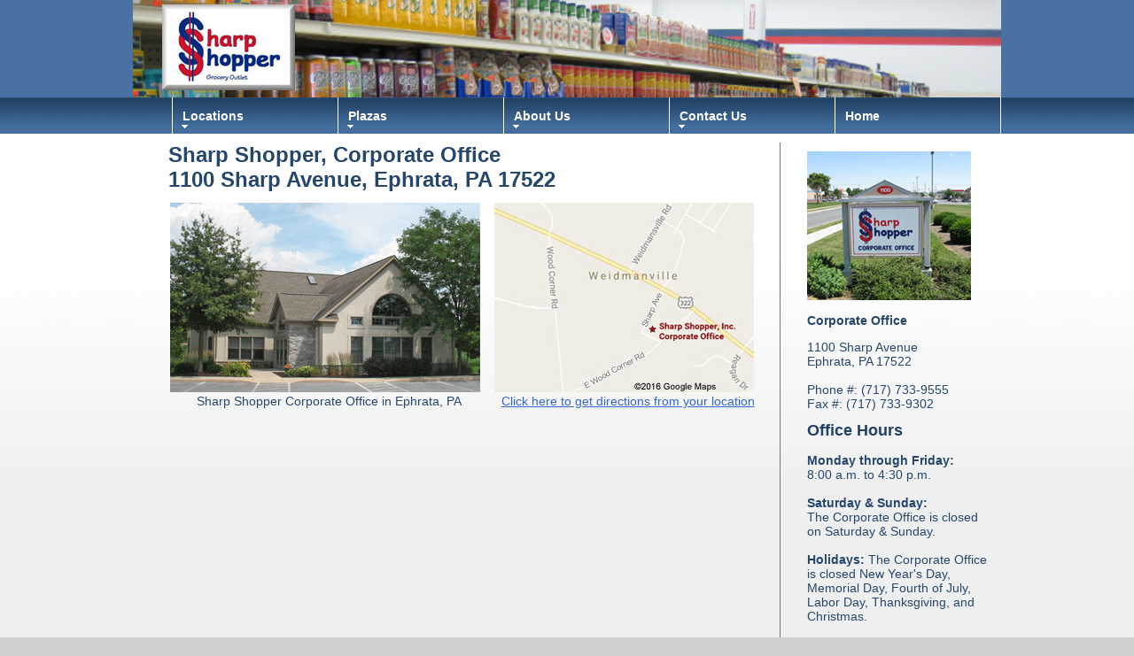

--- FILE ---
content_type: text/html
request_url: https://sharpshopper.net/Sharp_Shopper_Corporate_Office.html
body_size: 2462
content:
<!DOCTYPE html PUBLIC "-//W3C//DTD XHTML 1.0 Transitional//EN" "http://www.w3.org/TR/xhtml1/DTD/xhtml1-transitional.dtd">
<!-- saved from url=(0014)about:internet -->
<html><!-- InstanceBegin template="/Templates/SS_template.dwt" codeOutsideHTMLIsLocked="false" -->
	<head>
    
<!-- Google Tag Manager -->
<script>(function(w,d,s,l,i){w[l]=w[l]||[];w[l].push({'gtm.start':
new Date().getTime(),event:'gtm.js'});var f=d.getElementsByTagName(s)[0],
j=d.createElement(s),dl=l!='dataLayer'?'&l='+l:'';j.async=true;j.src=
'https://www.googletagmanager.com/gtm.js?id='+i+dl;f.parentNode.insertBefore(j,f);
})(window,document,'script','dataLayer','GTM-MZJQNLJ');</script>
<!-- End Google Tag Manager -->

	<!-- InstanceBeginEditable name="doctitle" -->
	<title>Sharp Shopper Grocery Outlet - Corporate Office</title>
	<meta name="keywords" content="grocery outlet, discount grocery, closeout groceries, overstock, surplus" />
    <meta name="Description" content="Sharp Shopper Grocery Outlet features closeouts from the grocery industry that Save You Money!" />
	<!-- InstanceEndEditable -->
    <link href="_css/stylesheet_1.css" rel="stylesheet" type="text/css" />
		<script src="SpryAssets/SpryMenuBar.js" type="text/javascript"></script>
		<link href="SpryAssets/SpryMenuBarHorizontal.css" rel="stylesheet" type="text/css" />
		<!-- InstanceBeginEditable name="head" -->
		<link href="_css/stylesheet_1.css" rel="stylesheet" type="text/css" />
		<style type="text/css">
		<!--
p.MsoNormal {
margin:0in;
margin-bottom:.0001pt;
font-size:12.0pt;
font-family:"Times New Roman";
}
-->
		</style>
		<!-- InstanceEndEditable -->
    
</head>
	<body>
    
<!-- Google Tag Manager (noscript) -->
<noscript><iframe src="https://www.googletagmanager.com/ns.html?id=GTM-MZJQNLJ"
height="0" width="0" style="display:none;visibility:hidden"></iframe></noscript>
<!-- End Google Tag Manager (noscript) -->


		<div class="bannerArea">
		  <div class="container">
<div class="toplogo"></div>
				<div style="clear:both;"><span class="toplogo">\<img src="Images/Sharp Shopper Grocery Outlet Logo.jpg" width="150" height="97" alt="Sharp Shopper Grocery Outlet Logo" /></span></div>
		  </div>
		</div>
		<div class="topnavigationArea">
			<div class="container"> 
				<div class="topnavigationgroup">
					<ul id="MenuBar1" class="MenuBarHorizontal">
                      <li><a class="MenuBarItemSubmenu" href="#">Locations</a>
                        <ul>
                          <li><a href="Sharp_Shopper_Belleville.html">Belleville, PA</a></li>
                          <li><a href="Sharp_Shopper_Butler.html">Butler, PA</a></li>
                          <li><a href="Sharp_Shopper_Ephrata.html">Ephrata, PA</a></li>
                          <li><a href="Sharp_Shopper_Knox.html">Knox, PA</a></li>
                          <li><a href="Sharp_Shopper_Leola.html">Leola, PA</a></li>
                          <li><a href="Sharp_Shopper_Middletown.html">Middletown, PA</a></li>
                          <li><a href="Sharp_Shopper_Harrisonburg.html">Harrisonburg, VA</a></li>
                          <li><a href="Sharp_Shopper_Waynesboro.html">Waynesboro, VA</a></li>
                          <li><a href="Sharp_Shopper_Winchester.html">Winchester, VA</a></li>
<li><a href="Sharp_Shopper_Corporate_Office.html">Corporate Office</a></li>
                          <li><a href="Sharp_Shopper_Ephrata_Distribution_Warehouse.html">Ephrata Distribution Warehouse</a></li>
                        </ul>
                      </li>
                      <li><a href="#" class="MenuBarItemSubmenu">Plazas</a>
                        <ul>
                          <li><a href="Linden_Centre.html" target="_blank">Linden Centre,<br />
                            Middletown, PA</a></li>
                          <li><a href="Sharp_Plaza.html" target="_blank">Sharp Plaza,<br />
                          Ephrata, PA</a></li>
                        </ul>
                      </li>
                <li><a href="#" class="MenuBarItemSubmenu">About Us</a>
                  <ul>
                    <li><a href="About_Us.html">Sharp Shopper - About Us</a></li>
                    <li><a href="Product_Dating_Information.html">Product Dating Information</a></li>
                  </ul>
              </li>
						<li><a class="MenuBarItemSubmenu" href="#">Contact Us</a>
						  <ul>
<li><a href="Contact_Us.html">Contact Information</a></li>
<li><a href="Customer_Comments.html">Customer Comments</a></li>
<li><a href="Employment_at_Sharp_Shopper.html">Employment at<br />
  Sharp Shopper</a></li>
</ul>
						</li>
						<li style="border-right-style: solid;"><a href="index.html">Home</a></li>
					</ul>
				</div>
				<div style="clear:both;"></div>
			</div>
		</div>
		<div class="contentArea">
			<div class="container"><!-- InstanceBeginEditable name="content" -->
				<div class="contentleft">
                <h1>Sharp Shopper, Corporate Office<br />
1100 Sharp Avenue, Ephrata, PA 17522</h1>
					<table width="671" border="0" cellpadding="0">
					  <tr>
					    <td><img src="Images/Corporate/Corporate-Office-b.jpg" width="350" height="214" alt="Sharp Shopper Grocery Outlet Corporate Office" /></td>
					    <td>&nbsp;</td>
					    <td><a href="https://goo.gl/maps/K2mpHrSMTyK2" target="_blank"><img src="Images/Corporate/Corporate-Office-Map.jpg" width="293" height="214" alt="Sharp Shopper Grocery Outlet Corporate Office Map" /></a></td>
				      </tr>
					  <tr>
					    <td class="PhotoNote"><div align="center">Sharp Shopper Corporate Office in Ephrata, PA</div></td>
					    <td>&nbsp;</td>
					    <td class="PhotoNote"><div align="center"><a href="https://goo.gl/maps/K2mpHrSMTyK2" target="_blank">Click here to get directions from your location</a></div></td>
				      </tr>
				  </table>
				  <p>&nbsp;</p>
					<h2>&nbsp;</h2>
					<p>&nbsp;</p>
					<p>&nbsp;</p>
					<p>&nbsp;</p>
					<p>&nbsp;</p>
					<p>&nbsp;</p>
					<p>&nbsp;</p>
<p align="center">&nbsp;</p>

			</div>
			<!-- InstanceEndEditable --><!-- InstanceBeginEditable name="sidebar" -->
			<div class="contentright">
				<h2><img src="Images/Corporate/Corporate-Sign.jpg" width="185" height="168" alt="Sharp Shopper Corporate Sign" /></h2>
			  <h3>Corporate Office</h3><br />

<p>1100 Sharp Avenue<br />
  Ephrata, PA  17522<br />
  <br />
  Phone #: (717) 733-9555<br />
  Fax #: (717) 733-9302<br />
</p>
<h2>Office Hours<br />
</h2>
<p><strong>Monday through Friday:</strong><br />
  8:00 a.m. to 4:30 p.m.<br />
  <br />
  <strong>Saturday &amp; Sunday:</strong><br />
  The Corporate Office is closed on Saturday &amp; Sunday.<br />
  <br />
  <strong>Holidays:</strong>  The Corporate Office is closed New Year's Day, Memorial Day, Fourth of July, Labor Day, Thanksgiving, and Christmas.</p>
            </div>
			<!-- InstanceEndEditable -->
			<div style="clear:both;"></div>
			</div>
		</div>
		<div class="footerArea">
      			<div class="container">   

				<div class="bottomnav"><a href="About_Us.html"><br />
			    About Us</a> &#8226; <a href="Contact_Us.html">Contact Us</a> &#8226; <a href="index.html">Home</a></div>

        
        

				<div class="copyright">&copy; 2026 Sharp Shopper, Inc. All rights reserved</div>
			</div>
		</div>
		
		<script type="text/javascript">
		<!--
		var MenuBar1 = new Spry.Widget.MenuBar("MenuBar1", {imgDown:"SpryAssets/SpryMenuBarDownHover.gif", imgRight:"SpryAssets/SpryMenuBarRightHover.gif"});
		//-->
		</script>
<script>
  (function(i,s,o,g,r,a,m){i['GoogleAnalyticsObject']=r;i[r]=i[r]||function(){
  (i[r].q=i[r].q||[]).push(arguments)},i[r].l=1*new Date();a=s.createElement(o),
  m=s.getElementsByTagName(o)[0];a.async=1;a.src=g;m.parentNode.insertBefore(a,m)
  })(window,document,'script','https://www.google-analytics.com/analytics.js','ga');

  ga('create', 'UA-48089999-1', 'auto');
  ga('send', 'pageview');

</script>		
		
	<!-- WiredMinds eMetrics tracking with Enterprise Edition V5.4 START -->
<script type='text/javascript' src='https://count.carrierzone.com/app/count_server/count.js'></script>
<script type='text/javascript'><!--
wm_custnum='a02abeee5d0cbcfa';
wm_page_name='index.html';
wm_group_name='/services/webpages/s/h/sharpshopper.net/public';
wm_campaign_key='campaign_id';
wm_track_alt='';
wiredminds.count();
// -->
</script>
<!-- WiredMinds eMetrics tracking with Enterprise Edition V5.4 END -->
</body>
<!-- InstanceEnd --><script>'undefined'=== typeof _trfq || (window._trfq = []);'undefined'=== typeof _trfd && (window._trfd=[]),_trfd.push({'tccl.baseHost':'secureserver.net'},{'ap':'cpbh-mt'},{'server':'p3plmcpnl510078'},{'dcenter':'p3'},{'cp_id':'10473173'},{'cp_cl':'8'}) // Monitoring performance to make your website faster. If you want to opt-out, please contact web hosting support.</script><script src='https://img1.wsimg.com/traffic-assets/js/tccl.min.js'></script></html>


--- FILE ---
content_type: text/css
request_url: https://sharpshopper.net/_css/stylesheet_1.css
body_size: 758
content:
@charset "UTF-8";
/* --- CSS Document by Codify Design Studio - codifydesign.com --- */

body {
	margin: 0px;
	color: #777777;
	font-size: 12px;
	font-family: Arial;
	font-family: Arial, Verdana, Univers;
	background-color: #cfcfcf;
}

h1 {
	color: #25476C;
	font-size: 24px;
	font-weight: bold;
	margin-top: 0px;
	margin-right: 0px;
	margin-bottom: 10px;
	margin-left: 0px;
}
.h1Stretched {
	font-family: Arial, Helvetica, sans-serif;
	font-size: 36px;
	font-weight: bold;
	letter-spacing: 8px;
	color: #F00;
}

h2 {
	color: #214265;
	font-size: 18px;
	font-weight: bold;
	margin-top: 0px;
	margin-right: 0px;
	margin-bottom: 15px;
	margin-left: 0px;
}
h3 {
	color: #244669;
	margin-top: 12px;
	margin-bottom: 0px;
	font-weight: bold;
	font-size: 14px;
}
p {
	margin-top: 0px;
	margin-right: 0px;
	margin-bottom: 12px;
	margin-left: 0px;
	color: #25476C;
	font-size: 14px;
}
a          {
	color: #36C;
}
a:visited  { color: black; }
a:hover    { color: #5872f4; }

.container {
	width: 980px;
	margin-left: auto;
	margin-right: auto;
}
.bottomnav {
	margin-right: auto;
	width: 980px;
	font-family: Arial, Helvetica, sans-serif;
	font-size: 12px;
	margin-left: auto;
	text-align: center;
}



/* BANNER AREA */
.bannerArea {
	width: 100%;
	height: 110px;
	background-color: #4971a2;
	
}

.bannerArea .container {
	height:110px;
	background-image: url(../Images/banner_bkgd.jpg);
	background-repeat: no-repeat;
}

.bannernav {
	padding-top: 20px;
	float: right;
	color: #112c4c;
	font-size: 10px;
	font-family: Arial, Helvetica, Verdana, sans-serif;
}

.bannernav a { color: #ffffff; text-decoration: none; }
.bannernav a:visited { color: #ffffff; }
.bannernav a:hover { color: #112c4c; text-decoration: none; }

.toplogo {
	padding-left: 30px;
	padding-top: 5px;
}




/* TOP NAVIGATION AREA */
.topnavigationArea {
	width: 100%;
	background-image: url(../Images/topnav_bkgd.jpg);
	background-repeat:repeat-x;
	background-color: #436d9c;
}

.topnavigationgroup {
	margin: 0px;
	float: right;
	p/adding-right: 40px;
	background-image: url(../Images/topnav_bkgd.jpg);
	background-color: #436d9c;
    background-repeat:repeat-x;
}
.topnavigationgroup ul {
	margin: 0px;
}

.topnavigationitem {
	max-width: 167px;
	margin-left: 0px;
	padding-left: 10px;
	padding-top: 9px;
	padding-right: 10px;
	padding-bottom: 9px;
	border-left-style: solid;
	border-left-width: 1px;
	border-right-style: none;
	border-right-width: 1px;
	color: white;
	font-size: 14px;
	font-weight: bold;
	font-family: Arial, Helvetica, Verdana, sans-serif;
	float: left;
}

/* CONTENT AREA */
.contentArea {
	width: 100%;
	background-color: #f0eff0;
	background-image: url(../Images/content_bkgd_tile.jpg);
	background-repeat: repeat-x;	
}


.contentArea .container {
	padding-top: 10px;
	padding-bottom: 30px;
	background-color: #f0eff0;
	background-image: url(../Images/content_bkgd_tile.jpg);
	background-repeat: repeat-x;
}

.contentleft {
	width: 650px;
	padding-left: 40px;
	padding-right: 40px;
	float: left;
	border-right-style: solid;
	border-right-width: 1px;
}

.contentright {
	padding-top: 10px;
	float: left;
	padding-left: 30px;
	width: 210px;
}

.imageright {	
	margin-left: 5px;
	float: right;	
}


/* FOOTER AREA */
.footerArea {
	width: 100%;
	background-color: #cfcfcf;
	background-image: url(../Images/footer_bkgd_2.jpg);
	background-repeat: repeat-x;
}

.footerArea .container {
	height: 77px;
	background-image: url(../Images/footer_bkgd_2.jpg);
	background-repeat: repeat-x;
}

.copyright {
	padding-left: 40px;
	padding-top: 12px;
	color: #666666;
	font-size: 12px;
	font-family: Arial, Helvetica, Verdana, sans-serif;
}
.PhotoNote {
	font-family: Arial, Helvetica, sans-serif;
	font-size: 14px;
	color: #25476C;
}

